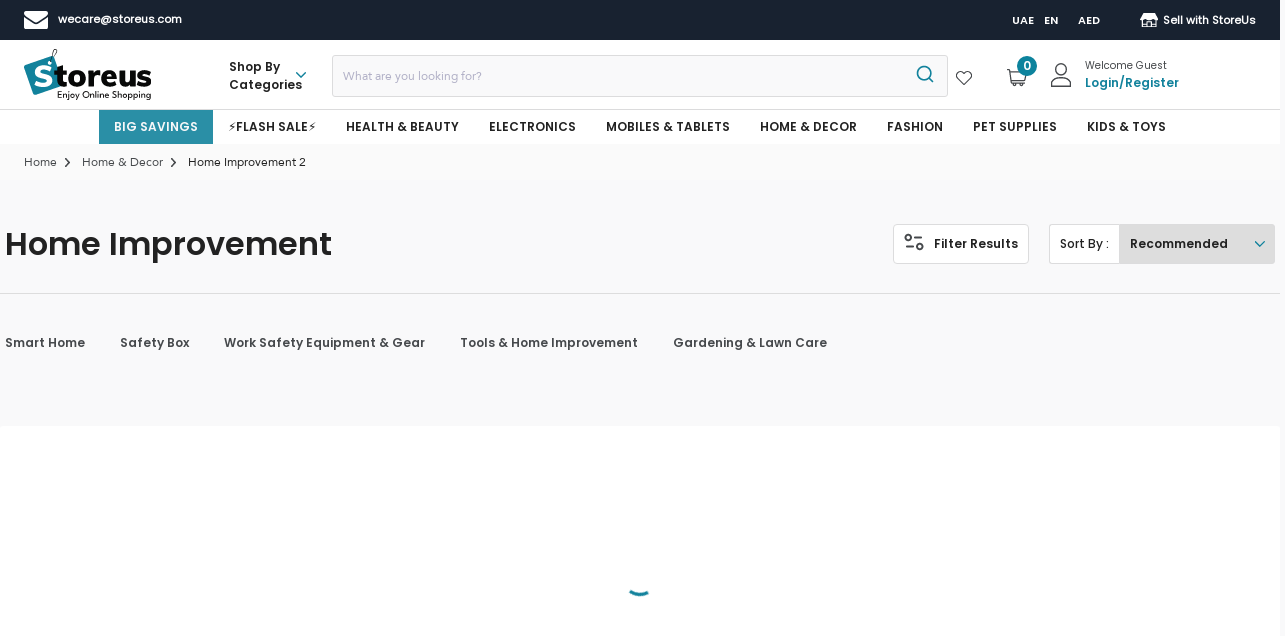

--- FILE ---
content_type: image/svg+xml
request_url: https://storeus.com/static/media/page_info.d664b09f044ef2cf182c0da18b7e8ffd.svg
body_size: 2061
content:
<svg width="20" height="18" viewBox="0 0 20 18" fill="none" xmlns="http://www.w3.org/2000/svg">
<path d="M15.75 17.25C14.7 17.25 13.8125 16.8875 13.0875 16.1625C12.3625 15.4375 12 14.55 12 13.5C12 12.45 12.3625 11.5625 13.0875 10.8375C13.8125 10.1125 14.7 9.75 15.75 9.75C16.8 9.75 17.6875 10.1125 18.4125 10.8375C19.1375 11.5625 19.5 12.45 19.5 13.5C19.5 14.55 19.1375 15.4375 18.4125 16.1625C17.6875 16.8875 16.8 17.25 15.75 17.25ZM15.75 15.25C16.2333 15.25 16.6458 15.0792 16.9875 14.7375C17.3292 14.3958 17.5 13.9833 17.5 13.5C17.5 13.0167 17.3292 12.6042 16.9875 12.2625C16.6458 11.9208 16.2333 11.75 15.75 11.75C15.2667 11.75 14.8542 11.9208 14.5125 12.2625C14.1708 12.6042 14 13.0167 14 13.5C14 13.9833 14.1708 14.3958 14.5125 14.7375C14.8542 15.0792 15.2667 15.25 15.75 15.25ZM9 14.5H3C2.71667 14.5 2.47917 14.4042 2.2875 14.2125C2.09583 14.0208 2 13.7833 2 13.5C2 13.2167 2.09583 12.9792 2.2875 12.7875C2.47917 12.5958 2.71667 12.5 3 12.5H9C9.28333 12.5 9.52083 12.5958 9.7125 12.7875C9.90417 12.9792 10 13.2167 10 13.5C10 13.7833 9.90417 14.0208 9.7125 14.2125C9.52083 14.4042 9.28333 14.5 9 14.5ZM4.25 8.25C3.2 8.25 2.3125 7.8875 1.5875 7.1625C0.8625 6.4375 0.5 5.55 0.5 4.5C0.5 3.45 0.8625 2.5625 1.5875 1.8375C2.3125 1.1125 3.2 0.75 4.25 0.75C5.3 0.75 6.1875 1.1125 6.9125 1.8375C7.6375 2.5625 8 3.45 8 4.5C8 5.55 7.6375 6.4375 6.9125 7.1625C6.1875 7.8875 5.3 8.25 4.25 8.25ZM4.25 6.25C4.73333 6.25 5.14583 6.07917 5.4875 5.7375C5.82917 5.39583 6 4.98333 6 4.5C6 4.01667 5.82917 3.60417 5.4875 3.2625C5.14583 2.92083 4.73333 2.75 4.25 2.75C3.76667 2.75 3.35417 2.92083 3.0125 3.2625C2.67083 3.60417 2.5 4.01667 2.5 4.5C2.5 4.98333 2.67083 5.39583 3.0125 5.7375C3.35417 6.07917 3.76667 6.25 4.25 6.25ZM17 5.5H11C10.7167 5.5 10.4792 5.40417 10.2875 5.2125C10.0958 5.02083 10 4.78333 10 4.5C10 4.21667 10.0958 3.97917 10.2875 3.7875C10.4792 3.59583 10.7167 3.5 11 3.5H17C17.2833 3.5 17.5208 3.59583 17.7125 3.7875C17.9042 3.97917 18 4.21667 18 4.5C18 4.78333 17.9042 5.02083 17.7125 5.2125C17.5208 5.40417 17.2833 5.5 17 5.5Z" fill="#46494C"/>
</svg>
